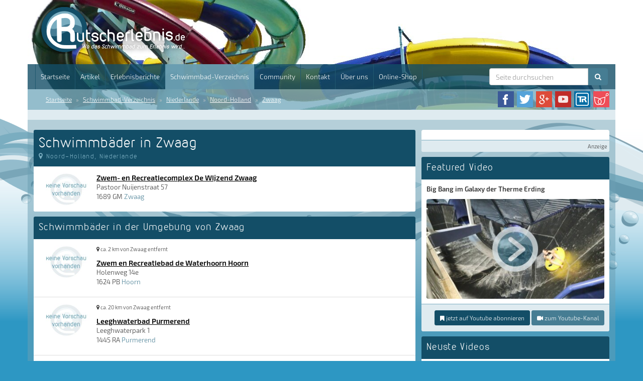

--- FILE ---
content_type: text/html; charset=UTF-8
request_url: https://www.rutscherlebnis.de/schwimmbad-verzeichnis/geodata?lat=52.6687065&lng=5.0755996&limit=6
body_size: 464
content:
[
{
    "type": "Feature",
    "properties": {
        "name": "Zwem- en Recreatiecomplex De Wijzend Zwaag",
        "popupContent": "Zwem- en Recreatiecomplex De Wijzend Zwaag",
        "link": "/schwimmbad/zwem-en-recreatiecomplex-de-wijzend-zwaag"
    },
    "geometry": {
        "type": "Point",
        "coordinates": [5.0782757, 52.6657545]
    }
},
{
    "type": "Feature",
    "properties": {
        "name": "Zwem en Recreatiebad de Waterhoorn Hoorn",
        "popupContent": "Zwem en Recreatiebad de Waterhoorn Hoorn",
        "link": "/schwimmbad/zwem-en-recreatiebad-de-waterhoorn-hoorn"
    },
    "geometry": {
        "type": "Point",
        "coordinates": [5.0724606, 52.6520969]
    }
},
{
    "type": "Feature",
    "properties": {
        "name": "Leeghwaterbad Purmerend",
        "popupContent": "Leeghwaterbad Purmerend",
        "link": "/schwimmbad/leeghwaterbad-purmerend"
    },
    "geometry": {
        "type": "Point",
        "coordinates": [4.9734523, 52.4994686]
    }
},
{
    "type": "Feature",
    "properties": {
        "name": "Noorderparkbad Amsterdam",
        "popupContent": "Noorderparkbad Amsterdam",
        "link": "/schwimmbad/noorderparkbad-amsterdam"
    },
    "geometry": {
        "type": "Point",
        "coordinates": [4.9183794, 52.3980371]
    }
},
{
    "type": "Feature",
    "properties": {
        "name": "Aquacentrum Den Helder Den Helder",
        "popupContent": "Aquacentrum Den Helder Den Helder",
        "link": "/schwimmbad/aquacentrum-den-helder-den-helder"
    },
    "geometry": {
        "type": "Point",
        "coordinates": [4.7535622, 52.9490737]
    }
},
{
    "type": "Feature",
    "properties": {
        "name": "De Mirandabad Amsterdam",
        "popupContent": "De Mirandabad Amsterdam",
        "link": "/schwimmbad/de-mirandabad-amsterdam"
    },
    "geometry": {
        "type": "Point",
        "coordinates": [4.9023479, 52.3387434]
    }
}]

--- FILE ---
content_type: text/css
request_url: https://www.rutscherlebnis.de/website/static/css/style.css
body_size: 20724
content:
body {
    font-size: 10pt;
    background: #2d97c3 url(../img/page-background.png) repeat-x fixed;
    font-family: 'Exo 2', Helvetica, Arial, sans-serif;
}

@media all and (max-device-width: 640px){
    body {
        font-size: 9pt;
    }
}

@media all and (max-device-width: 320px){
    body {
        font-size: 8pt;
    }
}

/* Bootstrap basics */
.col-xs-1, .col-sm-1, .col-md-1, .col-lg-1, .col-xs-2, .col-sm-2, .col-md-2, .col-lg-2, .col-xs-3, .col-sm-3, .col-md-3, .col-lg-3, .col-xs-4, .col-sm-4, .col-md-4, .col-lg-4, .col-xs-5, .col-sm-5, .col-md-5, .col-lg-5, .col-xs-6, .col-sm-6, .col-md-6, .col-lg-6, .col-xs-7, .col-sm-7, .col-md-7, .col-lg-7, .col-xs-8, .col-sm-8, .col-md-8, .col-lg-8, .col-xs-9, .col-sm-9, .col-md-9, .col-lg-9, .col-xs-10, .col-sm-10, .col-md-10, .col-lg-10, .col-xs-11, .col-sm-11, .col-md-11, .col-lg-11, .col-xs-12, .col-sm-12, .col-md-12, .col-lg-12 {
    position: relative;
    min-height: 1px;
    padding-right: 6px;
    padding-left: 6px;
}

.row {
    margin-right: 0;
    margin-left: 0;
}

.clear {
    clear: both;
    line-height: 0;
    height: 0;
}

/* Form elements */
.radio input[type=radio], .radio-inline input[type=radio], .checkbox input[type=checkbox], .checkbox-inline input[type=checkbox] {
    margin-top: 2px;
}

.form-group-title {
    font-weight: bold;
    margin: 0;
}

form label {
    font-weight: normal;
}

/* Links */
a {
    color: #467d93;
}

a:hover, a:focus {
    color: #134E67;
}

/* Title */
h1 {
    font-size: 2.0em;
}

/* Lists */
ul {
    padding-left: 20px;
    list-style-position: outside;
}

/* Body */
body #ip_page_wrapper {
    background: url(../img/body-background.jpg) no-repeat top center;
}

body #header-ad-container {
    position: absolute;
    top: 0;
    text-align: right;
    margin: 0 -6px;
}

body #header-content {
    background-size: contain;
    /*background: url(../img/page-background.png) no-repeat center top*/
}

body #page-content {
    background-color: rgba(109, 160, 179, 0.5);
    border-bottom-left-radius: 10px;
    border-bottom-right-radius: 10px;
    padding: 0 6px;
}

/* Ad container */
.ad-container {
    padding: 0;
}

.ad-container img {
    width: auto;
    height: auto;
}

.ad-container-right {
    text-align: right;
}

#naMediaAd_WIDE_SKYSCRAPER {
    float: right;
    position: absolute;
    top: 0;
    margin-left: 1164px;
}

.panel.ad-panel .panel-body {
    text-align: center;
}

.panel.ad-panel .panel-body img {
    width: auto;
    height: auto;
}

.panel.ad-panel .panel-footer {
    padding: 4px;
    font-size: 0.8em;
}

.ad-label {
    text-align: right;
    font-size: 0.8em;
    color: #fff;
}

.ad-billboard {
    width: 800px;
    text-align: right;
    margin: 0 auto;
}

.ad-sidebar {
    width: 300px;
    margin: 0 auto;
}

.ad-media {
    text-align: center;
}

/* Buttons */
.btn {
    margin: 2px 0;
}

.btn-primary {
    color: #fff;
    background-color: #134E67;
    border-color: #134E67;
}

.btn-primary:hover, .btn-primary:focus, .btn-primary.focus, .btn-primary:active, .btn-primary.active, .open>.dropdown-toggle.btn-primary {
    color: #fff;
    background-color: #163c52;
    border-color: #163c52;
}

.btn-default {
    color: #FFF;
    background-color: #467D93;
    border-color: #467D93;
}
.btn-default:hover, .btn-default:focus, .btn-default.focus, .btn-default:active, .btn-default.active, .open>.dropdown-toggle.btn-default {
    color: #fff;
    background-color: #2e4c5d;
    border-color: #2e4c5d;
}

/* Header */
#header {
    margin: 0 -15px;
	position: relative;
}

#header .btn {
    margin: 0;
}

#header-logo {
    margin: 10px 0 20px 0;
    max-width: 100%;
}
#header h1 {
    display: none;
}

#header .row {
    position: relative;
}

#header .row .headerAd {
    width: 468px;
    height: 60px;
    position: absolute;
    top: 20px;
    right: 20px;
}

/* Breadcrumb */

#breadcrumb {
    background-color: rgba(122, 173, 192, 0.8);
    margin: 0 -15px;
    padding: 4px 0 4px 15px;
	position: relative;
}

#breadcrumb ul {
    list-style-type: none;
    padding: 0;
    margin: 0;
    float: right;
}

#breadcrumb ul li {
    float: left;
    margin: 0 6px 0 0;
}

.breadcrumb {
    background-color: inherit;
    font-size: 0.9em;
    color: #fff;
    border-radius: 0;
    margin: 0;
}

.breadcrumb li a {
    color: #fff;
    text-decoration: underline;
}

.breadcrumb li a:hover {

}

.breadcrumb>li+li:before {
    content: '»';
}

.breadcrumb>.active {
    color: #fff;
}

/* Ad bar for text ads */
#textlinkbar {
    background-color: #DFEBF0;
    margin: 0 -6px 20px -6px;
    padding: 10px 10px 10px 5px;
	position: relative;
}

#textlinkbar .ad-adlinks {
    margin: 0 0 0 8px;
}

#textlinkbar .ad-adlinks img {
    max-width: 100%;
    height: auto;
}

#billboard {
    background-color: #467D93;
    margin: -10px -6px 0 -6px;
}

#content {
    margin-top: 10px;
}

/* Footer */
footer {
    background-color: #467D93;
    padding: 20px 6px 10px 6px;
    margin: 20px -6px 0 -6px;
    border-bottom-left-radius: 10px;
    border-bottom-right-radius: 10px;
}

footer .row .panel {
    height: 200px;
}

footer .row .panel .panel-body h2 {
    font-size: 1.2em;
}

.footer-linkbar {
    text-align: center;
    margin: 20px 0;
}

.footer-linkbar span {
    padding: 0 10px;
    border-right: 1px solid #fff;
    line-height: 10pt;
}

.footer-linkbar span:last-child{
    border: none;
}

.footer-linkbar span a {
    color: #fff;
}

/* Top navigation */
@media (min-width: 768px) {
    .navbar-nav>li:first-child {
        border-left: 1px solid rgb(32, 88, 111);
    }
    .navbar-nav>li {
        border-right: 1px solid rgb(32, 88, 111);
    }

    .navbar-nav>li a {
        padding: 15px 10px 15px 10px;
    }
}

.container-fluid>.navbar-collapse, .container-fluid>.navbar-header, .container>.navbar-collapse, .container>.navbar-header {
    margin-right: 0;
    margin-left: 0;
}
.navbar-default .navbar-nav>li>a {
    color: #fff;
}

.navbar-default .navbar-nav>.active>a, .navbar-default .navbar-nav>.active>a:hover, .navbar-default .navbar-nav>.active>a:focus {
    color: #fff;
    background-color: rgba(122, 173, 192, 0.8);
}

.navbar-default .navbar-nav>li>a:hover, .navbar-default .navbar-nav>li>a:focus {
    color: #fff;
    background-color: rgba(122, 173, 192, 0.8);
}

.navbar-header .menu-title {
    padding: 12px 0 0 12px;
    font-size: 1.6em;
    color: #fff;
}

#header .row .col-md-12 {
    padding: 0;
}

#header img {
    max-width: 100%;
    height: auto;
    z-index: 10000;
    position: relative;
}

#header .navbar-default {
    background-color: rgba(19, 78, 103, 0.8);
    border-radius: 0;
    border: 0;
}

#header .navbar-default .container-fluid {
    padding: 0;
}

#header .navbar {
    margin-bottom: 0;
}

/* Panels */
.panel {
    border: 0;
    margin-bottom: 10px;
    box-shadow: none;
}

.panel .panel-heading {
    background-color: #134E67;
    color: #fff;
    font-family: VDSThin, sans-serif;
    letter-spacing: 1pt;
    padding: 10px 10px;
}
.panel .panel-heading .panel-title {
    font-size: 1.4em;
}

.panel .panel-heading p {
    margin: 0;
}

.panel .panel-body {
    padding: 10px;
    border-radius: 4px;
}

.panel .panel-body .vgwort {
	width: 1px;
	height: 1px;
}

.panel .panel-body .panel-body-title {
    font-size: 1.2em;
    margin: 0;
}

.panel .panel-body .article-introduction {
    font-size: 1.1em;
    border-bottom: 1px solid #DFEBF0;
    padding-bottom: 10px;
    margin-bottom: 20px;
}

.panel .panel-body .article-text .embed-container {
    margin: 10px 0;
}

.panel-highlights ul {
    margin: 0 0 0 10px;
}

.panel-highlights ul li {
    padding-right: 20px;
}

.panel .list-date {
    font-family: VDSThin;
    background-color: #467D93;
    padding: 10px;
    color: #fff;
    margin: 10px -10px -10px;
    font-size: 1.2em;
}

@media all and (min-device-width: 600px) {
    .panel-review .panel-body .multicolumn {
        -moz-column-count: 2;
        -moz-column-gap: 20px;
        -webkit-column-count: 2;
        -webkit-column-gap: 20px;
        column-count: 2;
        column-gap: 20px;
    }
}

.panel .panel-body h3 {
    margin: 2px 0 6px 0;
    font-size: 1.4em;
}

.panel.panel-waterpark-contact .panel-body h3.contactinfo {
    margin-top: 10px;
}

.panel .panel-body h2 a {
    color: #000;
}

.panel .panel-body h2 a:hover {
    color: #467d93;
    text-decoration: none;
}

.panel .panel-body button {
    margin-bottom: 12px;
}

.panel .panel-footer {
    padding: 10px;
    background-color: #DFEBF0;
    border-top: 1px solid #7AADC0;
    border-bottom-right-radius: 4px;
    border-bottom-left-radius: 4px;
}

.panel .panel-footer .paginator {
    text-align: center;
}

.panel .panel-footer .paginator ul {
    margin: 0;
}

/* Index Slider */
/* Sly Slider Frame */
/* Pages */
.pages {
    list-style: none;
    padding: 0;
    text-align: center;
}
.pages li {
    display: inline-block;
    width: 16px;
    height: 16px;
    margin: 0 8px;
    text-indent: -999px;
    border-radius: 12px;
    cursor: pointer;
    overflow: hidden;
    background: rgba(255,255,255,0.6);
}
.pages li:hover {
    background: rgba(255,255,255,1);
}
.pages li.active {
    background: rgba(255,255,255,1);
}

.frame ul {
    list-style: none;
    margin: 0;
    padding: 0;
    height: 100%;
}

.frame ul li {
    display: block;
    float: left;
    width: 300px;
    height: 100%;
    cursor: pointer;
}
.frame ul li.active {
}

.panel.slider-panel {
    height: 420px;
}

.panel.slider-panel .panel-body {
    height: 100%;
}

#index-slider {
    margin-bottom: -30px;
    height: 100%;
}

#index-slider .frame {
    height: 100%;
    overflow: hidden;
}

#index-slider .frame ul li {
    background-size: contain;
    background: no-repeat center center;
}

#index-slider .frame ul li a {
    display: block;
    padding: 250px 0 0 0;
}

#index-slider .frame ul li a .text-overlay {
    background-color: rgba(0,0,0,0.4);
    color: #fff;
    padding: 10px 0 10px 20px;
    text-align: left;
    height: 100px;
    display: block;
    margin: 0 2px;
}

#index-slider .frame ul li a:hover {
    text-decoration: none;
}

#index-slider .frame ul li .text-overlay span.slider-headline {
    font-size: 2.4em;
    margin: 0;
    padding: 0;
    font-family: VDSRegular,sans-serif;
    display: block;
}

#index-slider .frame ul li .text-overlay span.slider-subheadline {
    font-size: 1.6em;
    margin: 0;
    font-family: VDSThin,sans-serif;
    display: block;
}

#index-slider .pages {
    position: relative;
    top: -36px;
}

#index-slider .controls {
    position: relative;
    top: -280px;
}

#index-slider .controls button,
#index-slider .controls button:focus {
    position: absolute;
    border: 0;
    outline: none;
    width: 58px;
    height: 82px;
}

#index-slider .controls .next {
    right: 40px;
    background: url(../img/slider_arrow_right.png) no-repeat;
    background-size: cover;
}

#index-slider .controls .next.disabled,
#index-slider .controls .prev.disabled {
    display: none;
}

#index-slider .controls .prev {
    left: 40px;
    background: url(../img/slider_arrow_left.png) no-repeat;
    background-size: cover;
}


#index-slider .controls .next:hover {
    background: url(../img/slider_arrow_right_hover.png) no-repeat;
}

#index-slider .controls .prev:hover {
    left: 40px;
    background: url(../img/slider_arrow_left_hover.png) no-repeat;
}

@media all and (max-device-width: 640px) {
    .pages li {
        display: inline-block;
        width: 8px;
        height: 8px;
    }

    .panel.slider-panel {
        height: 210px;
    }

    .panel.slider-panel .panel-body {
        height: 100%;
    }

    #index-slider {
        margin-bottom: -30px;
        height: 100%;
    }

    #index-slider .frame {
        height: 100%;
        overflow: hidden;
    }

    #index-slider .frame ul li a {
        padding: 100px 0 0 0;
    }

    #index-slider .frame ul li a:hover {
        text-decoration: none;
    }

    #index-slider .frame ul li .text-overlay span.slider-headline {
        font-size: 1.8em;
    }

    #index-slider .frame ul li .text-overlay span.slider-subheadline {
        font-size: 1.2em;
    }

    #index-slider .pages {
        top: -20px;
    }

    #index-slider .controls {
        top: -150px;
    }

    #index-slider .controls button,
    #index-slider .controls button:focus {
         width: 29px;
         height: 41px;
    }

    #index-slider .controls .next {
        right: 15px;
    }

    #index-slider .controls .prev {
        left: 15px;
    }
}

/* Map Panel */
.map-panel .panel-body .waterparkMap {
    height: 600px;
}

/* Article list */
.panel-articlelist h2 {
    font-size: 20px;
    margin-top: 0;
}

.panel .media {
    border-bottom: 1px solid #efefef;
}

/* Sidebar media elements */
.col-sidebar .media {
    border-bottom: 1px solid #efefef;
    margin-bottom: 0;
    padding: 0;
}

.col-sidebar .media .media-body {
    text-align: left;
}

.col-sidebar .media .media-body p {
    margin: 0;
}

.col-sidebar .panel-imagegallery img {
    border-radius: 0;
}

.col-sidebar .panel-footer {
    text-align: right;
}

/* Media elements */
.media .media-left {
    width: 25%;
}


.panel-articlelist .media .media-left,
.panel-waterparklist .media .media-left {
    width: 15%;
}

.media .media-body {
    width: 75%;
}

.panel-articlelist .media .media-body,
.panel-waterparklist .media .media-body {
    width: 85%;
}

@media all and (max-device-width: 640px){
    .media .media-left {
        width: 25%;
    }


    .panel-articlelist .media .media-left,
    .panel-waterparklist .media .media-left {
        width: 25%;
    }

    .media .media-body {
        width: 75%;
    }

    .panel-articlelist .media .media-body,
    .panel-waterparklist .media .media-body {
        width: 75%;
    }
}

.media:last-child {
    border: none;
}

.panel-waterparklist .media {
    padding: 0;
    margin-bottom: 0;
}

.media .media-left img {
    width: 100%;
    height: auto;
    border-radius: 4px;
    margin-top: 2px;
}

.media .media-title {
    font-size: 1.2em;
    margin: 2px 0 6px 0;
}

.media .media-info {
    font-size: 0.8em;
    margin: 6px 0;
}

.media .media-info p {
    margin: 0;
}

.media .media-info .glyphicon {
    padding-right: 4px;
}

.media .media-body {
    position: relative;
}

.media .media-body .media-heading {
    display: block;
    margin: 0 0 6px 0;
    font-size: 0.85em;
}

.media .media-body .media-subtitle {
    display: block;
}


.embed-container {
    position: relative;
    padding-bottom: 56.25%;
    overflow: hidden;
    max-width: 100%;
    height: auto;
    display: block;
    margin-top: 10px;
}

.embed-container iframe, .embed-container object, .embed-container embed {
    position: absolute;
    top: 0;
    left: 0;
    width: 100%;
    height: 100%;
}

/* Sidebar */
.panel .panel-body img {
    width: 100%;
    height: auto;
    border-radius: 4px;
}

.panel.panel-imagegallery .gallery-image img,
.panel.panel-articleimagegallery .gallery-image img{
    width: 100%;
    height: auto;
    margin: 0 0 15px 0;
    border-radius: 4px;
}

.panel.panel-imagegallery ul li.show-all-images,
.panel.panel-articleimagegallery ul li.show-all-images{
    text-align: center;
    font-size: 1.2em;
    margin: 14px 0;
}

.panel-community .list-group-item:hover {
    background-color: #DFEBF0;
}

.list-group-item.closed {
    background-color: #F0DFDF;
}

.list-group-date {
    font-size: 0.8em;
}

.list-group-smalltext {
    font-size: 0.8em;
}

.list-group-title {
    font-size: 1.1em;
    font-weight: bold;
    margin-bottom: 0;
}

.list-group-title a {
    text-decoration: underline;
    color: #000;
}

.list-group-title a:hover {
    color: #134E67;
}

.list-group-type {
    font-size: 0.8em;
    font-weight: bold;
    color: #467d93;
    text-transform: uppercase;
    margin-bottom: 2px;
}

.list-group-image img {
    max-width: 100%;
    height: auto;
    border-radius: 4px;
}

.panel-searchresult .list-group-text a {
    text-overflow: ellipsis;
    white-space: nowrap;
    overflow: hidden;
    padding-right: 3em;
    display: block;
}

.waterparksearch-panel .form-group .checkbox {
    margin: 0;
}

.light-gallery {
    list-style-type: none;
    margin: 0;
    padding: 0;
}

.light-gallery li {
    cursor: pointer;
}

/* Comments */
.panel-comments .panel-footer h3 {
    text-align: left;
    font-size: 1.4em;
    padding: 0;
    margin: 0 0 10px 0;
}

.panel-comments textarea {
    height: 200px;
}

/* Review */
.review-title-row {
    margin-bottom: 20px;
}

.review-title-row img {
    border-bottom-left-radius: 4px;
    border-bottom-right-radius: 4px;
}

.panel-review .panel-banner img {
    width: 100%;
    height: auto;
}

.panel-review .panel-heading h1 {
    border-top-left-radius: 4px;
    border-top-right-radius: 4px;
    background-color: #134e67;
    color: #fff;
    text-align: left;
    font-family: VDSThin, sans-serif;
    margin: 0;
}

.panel-review h1 .subtitle {
    font-size: 0.8em;
    padding-bottom: 4px;
    display: block;
}

.panel-banner .visitedinfo {
    padding: 6px 10px;
    color: #fff;
    background-color: #467d93;
    font-family: VDSThin, sans-serif;
    font-size: 1em;
}

.panel .panel-heading h1,
.panel .panel-heading h2 {
    margin: 0 0 4px 0;
}

.panel .panel-heading .infolabel {
    font-size: 1em;
    color: #7AADC0;
}

.panel-review-title .panel-banner img {
    width: 100%;
    height: auto;
    border-bottom-left-radius: 4px;
    border-bottom-right-radius: 4px;
}

.panel-review .panel-body img {
    width: 100%;
    border-radius: 4px;
    margin: 6px 0;
}

.panel-review-summary .panel-body {
    background-color: #fff;
}

/* Country flags */
img.flag, .panel .panel-body img.flag {
    padding-right: 2px;
    width: auto;
    height: auto;
    margin-bottom: 2px;
}

.panel .flag-left {
    float: left;
    width: 24px;
    display: block;
}

.panel .flag-text {
    margin-left: 24px;
    display: block;
}

.panel .flag-title {
    font-size: 1.1em;
}

.panel .waterpark-entry {
    background-color: #DFEBF0;
    margin: 0 0 12px 0;
    padding: 4px;
    border-radius: 4px;
    display: block;
    color: #000;
}

.panel .waterpark-entry:hover {
    background-color: #7AADC0;
    color: #fff;
    text-decoration: none;
}

/* image gallery */
.gallery-image {
    cursor: pointer;
}

/* pagination */
.pagination>li>a, .pagination>li>span {
    color: #467d93;
    border: 1px solid #7aadc0;
}

.pagination>.active>a, .pagination>.active>a:focus, .pagination>.active>a:hover, .pagination>.active>span, .pagination>.active>span:focus, .pagination>.active>span:hover {
    z-index: 2;
    color: #fff;
    cursor: default;
    background-color: #2e4c5d;
    border-color: #467d93;
}

.pagination>li>a:focus, .pagination>li>a:hover, .pagination>li>span:focus, .pagination>li>span:hover {
    color: #fff;
    background-color: #467D93;
    border-color: #7aadc0;
}

/* Maps */
.waterparkWidgetMap,
.nearWaterparksWidgetMap {
    height: 300px;
}

/* Search */
#search {
    width: 200px;
}

.autocomplete-suggestions {
    position: absolute;
    background-color: #fff;
    max-height: none !important;
    border: 1px solid #7AADC0;
    border-top: 0;
    border-radius: 0 0 6px 6px;
    z-index: 9999;
}
.autocomplete-suggestion {
    border-bottom: 1px solid #DFEBF0;
    padding: 10px;
}

.autocomplete-suggestion:hover {
    background-color: #DFEBF0;
}

.autocomplete-suggestion:last-child {
    border-bottom: none;
    border-radius: 0 0 6px 6px;
}

.autocomplete-suggestion a {
    color: #000;
    padding: 10px 0 10px 0;
}

.autocomplete-suggestion a:hover {
    text-decoration: none;
    color: #467d93;
}

.autocomplete-suggestion .suggestion-name {
     font-size: 1.1em;
     display: block;
}

.autocomplete-suggestion .suggestion-city {
    display: block;
}

.autocomplete-suggestion .suggestion-city img {
    margin-right: 6px;
}

.autocomplete-suggestion.suggest-more {
    background-color: #DFEBF0;
    font-weight: bold;
}

/* Social Media */
.social-likes-container {
    text-align: right;
}

.social-likes {
    width: 100%;
}

.social-likes__widget {
    width: 30%;
}

footer .panel .panel-body .panel-body-title {
    margin: 0 0 10px 0;
}

footer .socialMediaWidget {
    height: 32px;
}

footer .socialMediaWidget a {
    padding: 0 4px;
}

footer .panel .panel-body .socialMediaWidget img {
    width: auto;
}


/* Portal */
#portal .panel .media {
    padding-bottom: 10px;
}

.panel-search .btn {
    margin-top: 0;
}

.lightgallery-image-description {
    padding: 10px;
    color: #fff;
    font-size: 1.2em;
    position: absolute;
    top: 0;
    text-align: center;
    background-color: rgba(0,0,0,0.5);
    width: 100%;
}

--- FILE ---
content_type: text/css
request_url: https://www.rutscherlebnis.de/website/static/css/post.css
body_size: 144
content:
/*
 * last loaded stylesheets of the page, overwrite plugin / component styles
 */
#lightGallery-close {
    top: 10px;
    right: 10px;
}

--- FILE ---
content_type: application/javascript
request_url: https://www.rutscherlebnis.de/website/static/js/frontend.js
body_size: 6698
content:
$(document).ready(function(){
    if ($('#index-slider').length) {
        $('#index-slider').find('.frame ul li').css('width', $('#index-slider').width());

        var $indexSlider = new Sly('#index-slider .frame', {
            horizontal: 1,
            itemNav: 'forceCentered',
            smart: 1,
            activateOn: 'click',
            mouseDragging: 1,
            touchDragging: 1,
            releaseSwing: 1,
            startAt: 0,
            scrollBar: $.find('.scrollbar'),
            scrollBy: 1,
            pagesBar: $.find('.pages'),
            activatePageOn: 'click',
            speed: 500,
            elasticBounds: 1,
            dragHandle: 1,
            dynamicHandle: 1,
            cycleBy: 'items',
            cycleInterval: 4000,
            pauseOnHover: true,
            startPaused: false,
            prevPage: $('#index-slider').find('.prev'),
            nextPage: $('#index-slider').find('.next')
        }).init();

        $(window).resize(function () {
            $('#index-slider').find('.frame ul li').css('width', $('#index-slider').width());
            $indexSlider.reload();
        });
    }

    $('#searchfield').autoComplete({
        minChars: 1,
        source: function(term, response){
            $.getJSON('/suche/autocomplete', {
                query: term
            }, function(data) {
                response(data);
            });
        },
        renderItem: function (item, search) {
            return item;
        },
        onSelect: function(event, term, item) {
            $('#searchfield').val($('#autocomplete-query').val());
            $(item).find('a').each(function(element) {
                element.trigger('click');
            });
        }
    });

    $('.panel-randomimage ul').lightGallery();
    $('.panel-featuredvideo ul').lightGallery();
    $('.panel-videos .list-group').lightGallery({
        videoMaxWidth: '1070px',
        lang: {
            allPhotos: 'Neueste Videos'
        },
        selector: '.panel-videos .list-group .gallery-video'
    });

    $('.panel-slides .list-group').lightGallery({
        videoMaxWidth: '1070px',
        lang: {
            allPhotos: 'Alle Videos'
        },
        selector: '.panel-slides .list-group .gallery-video'
    });

    $('.panel-review .panel-body').lightGallery({
        lang: {
            allPhotos: 'Alle Bilder'
        },
        selector: '.panel-review .panel-body .gallery-image'
    });

    $('.panel-imagegallery').lightGallery({
        lang: {
            allPhotos: 'Alle Bilder'
        },
        selector: '.panel-imagegallery .gallery-image'
    });

    $('.panel-articleimagegallery').lightGallery({
        lang: {
            allPhotos: 'Alle Bilder'
        },
        selector: '.panel-articleimagegallery .gallery-image'
    });

    $('.panel-videos').lightGallery({
        videoMaxWidth: '1070px',
        lang: {
            allPhotos: 'Alle Videos'
        },
        selector: '.panel-body .gallery-video'
    });

    $('.waterparkWidgetMap').each(function(index, element) {
        var position = [$(element).attr('data-lat'), $(element).attr('data-lng')];
        var map = L.map(element, {
            center: position,
            zoom: 11
        });

        var osmUrl='https://{s}.tile.openstreetmap.org/{z}/{x}/{y}.png';
        var osmAttrib='Map data &copy; openstreetmap contributors';
        var osm = new L.TileLayer(osmUrl,{minZoom:4,maxZoom:16,attribution:osmAttrib});
        map.addLayer(osm);

        var marker = L.marker(position).addTo(map);
        marker.bindPopup($(element).attr('title')).openPopup();
    });

    $('.waterparkMap').each(function(index, element) {
        var position = [$(element).attr('data-lat'), $(element).attr('data-lng')];
        var zoom = 4;
        if ($(element).attr('data-zoom')) {
            zoom = $(element).attr('data-zoom');
        }

        var map = L.map(element, {
            center: position,
            zoom: zoom
        });

        var osmUrl='https://{s}.tile.openstreetmap.org/{z}/{x}/{y}.png';
        var osmAttrib='Map data &copy; openstreetmap contributors';
        var osm = new L.TileLayer(osmUrl,{minZoom:4,maxZoom:16,attribution:osmAttrib});
        map.addLayer(osm);

        var markerLayer = null;

        if ($(element).attr('data-clustering') == "0") {
            markerLayer = new L.layerGroup();
        } else {
            markerLayer = new L.MarkerClusterGroup({
                maxClusterRadius: 50,
                showCoverageOnHover: false
            });
        }

        map.addLayer(markerLayer);

        $.getJSON($(element).attr('data-url'), function( geodata ) {
            L.geoJson(geodata, {
                onEachFeature: function(feature, layer) {
                    layer.bindPopup('<a href="' + feature.properties.link + '">' + feature.properties.popupContent + '</a>');
                    layer.on('mouseover', function() {
                        this.openPopup();
                    });
                    layer.on('click', function() {
                        this.openPopup();
                    });
                }
            }).addTo(markerLayer);
        });
    });
});

function submitSearchForm()
{
    $('#searchform').submit();
}


$(document).ready(function() {
    $('.nearWaterparksWidgetMap').each(function(index, element) {
        var position = [$(element).attr('data-lat'), $(element).attr('data-lng')];
        var map = L.map(element, {
            center: position,
            zoom: 9
        });

        var osmUrl='https://{s}.tile.openstreetmap.org/{z}/{x}/{y}.png';
        var osmAttrib='Map data &copy; openstreetmap contributors';
        var osm = new L.TileLayer(osmUrl,{minZoom:4,maxZoom:16,attribution:osmAttrib});
        map.addLayer(osm);

        var marker = L.marker(position).addTo(map);
        marker.bindPopup($(element).attr('data-title')).openPopup();

        var geodata = JSON.parse($(element).find('script[type="application/json"]').html());
        L.geoJson(geodata, {
            onEachFeature: function(feature, layer) {
                layer.bindPopup('<a href="' + feature.properties.link + '">' + feature.properties.popupContent + '</a>');
                layer.on('mouseover', function() {
                    this.openPopup();
                });
                layer.on('click', function() {
                    this.openPopup();
                });
            }
        }).addTo(map);
    });
});
